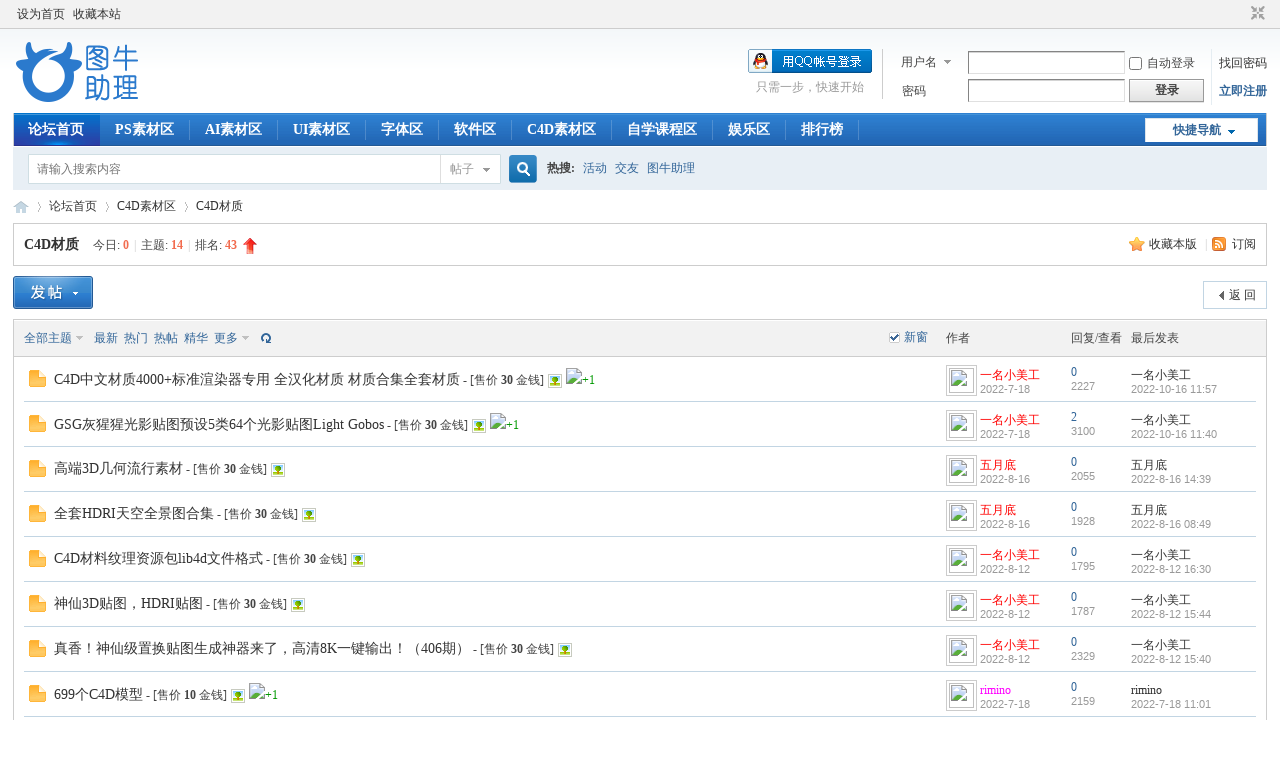

--- FILE ---
content_type: text/html; charset=utf-8
request_url: https://bbs.ps6b.com/forum-56-1.html
body_size: 10113
content:
<!DOCTYPE html PUBLIC "-//W3C//DTD XHTML 1.0 Transitional//EN" "http://www.w3.org/TR/xhtml1/DTD/xhtml1-transitional.dtd">
<html xmlns="http://www.w3.org/1999/xhtml">
<head>
<meta http-equiv="Content-Type" content="text/html; charset=utf-8" />
<title>C4D材质-Tuniu-图牛PS专业插件</title>

<meta name="keywords" content="C4D材质" />
<meta name="description" content="C4D材质 ,Tuniu" />
<meta name="generator" content="Discuz! X3.4" />
<meta name="author" content="Discuz! Team and Comsenz UI Team" />
<meta name="copyright" content="2001-2021 Tencent Cloud." />
<meta name="MSSmartTagsPreventParsing" content="True" />
<meta http-equiv="MSThemeCompatible" content="Yes" />
<base href="https://bbs.ps6b.com/" /><link rel="stylesheet" type="text/css" href="data/cache/style_1_common.css?D09" /><link rel="stylesheet" type="text/css" href="data/cache/style_1_forum_forumdisplay.css?D09" /><link rel="stylesheet" id="css_extstyle" type="text/css" href="./template/default/style/t5/style.css" /><script type="text/javascript">var STYLEID = '1', STATICURL = 'static/', IMGDIR = 'static/image/common', VERHASH = 'D09', charset = 'utf-8', discuz_uid = '0', cookiepre = 'B15j_2132_', cookiedomain = '', cookiepath = '/', showusercard = '1', attackevasive = '0', disallowfloat = 'newthread', creditnotice = '1|威望|,2|金钱|,3|贡献|', defaultstyle = './template/default/style/t5', REPORTURL = 'aHR0cHM6Ly9iYnMucHM2Yi5jb20vZm9ydW0tNTYtMS5odG1s', SITEURL = 'https://bbs.ps6b.com/', JSPATH = 'data/cache/', CSSPATH = 'data/cache/style_', DYNAMICURL = '';</script>
<script src="data/cache/common.js?D09" type="text/javascript"></script>
<meta name="application-name" content="Tuniu" />
<meta name="msapplication-tooltip" content="Tuniu" />
<meta name="msapplication-task" content="name=门户;action-uri=https://bbs.ps6b.com/portal.php;icon-uri=https://bbs.ps6b.com/static/image/common/portal.ico" /><meta name="msapplication-task" content="name=论坛首页;action-uri=https://bbs.ps6b.com/forum.php;icon-uri=https://bbs.ps6b.com/static/image/common/bbs.ico" />
<link rel="archives" title="Tuniu" href="https://bbs.ps6b.com/archiver/" />
<link rel="alternate" type="application/rss+xml" title="Tuniu - C4D材质" href="https://bbs.ps6b.com/forum.php?mod=rss&fid=56&amp;auth=0" />
<link rel="stylesheet" id="css_widthauto" type="text/css" href='data/cache/style_1_widthauto.css?D09' />
<script type="text/javascript">HTMLNODE.className += ' widthauto'</script>
<script src="data/cache/forum.js?D09" type="text/javascript"></script>
</head>

<body id="nv_forum" class="pg_forumdisplay" onkeydown="if(event.keyCode==27) return false;">
<div id="append_parent"></div><div id="ajaxwaitid"></div>
<div id="toptb" class="cl">
<div class="wp">
<div class="z"><a href="javascript:;"  onclick="setHomepage('https://bbs.ps6b.com/');">设为首页</a><a href="https://bbs.ps6b.com/"  onclick="addFavorite(this.href, 'Tuniu');return false;">收藏本站</a></div>
<div class="y">
<a id="switchblind" href="javascript:;" onclick="toggleBlind(this)" title="开启辅助访问" class="switchblind"></a>
<a href="javascript:;" id="switchwidth" onclick="widthauto(this)" title="切换到窄版" class="switchwidth">切换到窄版</a>
</div>
</div>
</div>

<div id="hd">
<div class="wp">
<div class="hdc cl"><h2><a href="./" title="Tuniu"><img src="http://bbs.ps6b.com/data/attachment/forum/202207/12/121626km4hxqlwxtlkin74.png" alt="Tuniu" border="0" /></a></h2><script src="data/cache/logging.js?D09" type="text/javascript"></script>
<form method="post" autocomplete="off" id="lsform" action="member.php?mod=logging&amp;action=login&amp;loginsubmit=yes&amp;infloat=yes&amp;lssubmit=yes" onsubmit="return lsSubmit();">
<div class="fastlg cl">
<span id="return_ls" style="display:none"></span>
<div class="y pns">
<table cellspacing="0" cellpadding="0">
<tr>
<td>
<span class="ftid">
<select name="fastloginfield" id="ls_fastloginfield" width="40" tabindex="900">
<option value="username">用户名</option>
<option value="email">Email</option>
</select>
</span>
<script type="text/javascript">simulateSelect('ls_fastloginfield')</script>
</td>
<td><input type="text" name="username" id="ls_username" autocomplete="off" class="px vm" tabindex="901" /></td>
<td class="fastlg_l"><label for="ls_cookietime"><input type="checkbox" name="cookietime" id="ls_cookietime" class="pc" value="2592000" tabindex="903" />自动登录</label></td>
<td>&nbsp;<a href="javascript:;" onclick="showWindow('login', 'member.php?mod=logging&action=login&viewlostpw=1')">找回密码</a></td>
</tr>
<tr>
<td><label for="ls_password" class="z psw_w">密码</label></td>
<td><input type="password" name="password" id="ls_password" class="px vm" autocomplete="off" tabindex="902" /></td>
<td class="fastlg_l"><button type="submit" class="pn vm" tabindex="904" style="width: 75px;"><em>登录</em></button></td>
<td>&nbsp;<a href="member.php?mod=registerssss11" class="xi2 xw1">立即注册</a></td>
</tr>
</table>
<input type="hidden" name="formhash" value="a5177ccd" />
<input type="hidden" name="quickforward" value="yes" />
<input type="hidden" name="handlekey" value="ls" />
</div>

<div class="fastlg_fm y" style="margin-right: 10px; padding-right: 10px">
<p><a href="https://bbs.ps6b.com/connect.php?mod=login&op=init&referer=forum.php%3Fmod%3Dforumdisplay%26fid%3D56%26page%3D1&statfrom=login_simple"><img src="static/image/common/qq_login.gif" class="vm" alt="QQ登录" /></a></p>
<p class="hm xg1" style="padding-top: 2px;">只需一步，快速开始</p>
</div>
</div>
</form>

</div>

<div id="nv">
<a href="javascript:;" id="qmenu" onmouseover="delayShow(this, function () {showMenu({'ctrlid':'qmenu','pos':'34!','ctrlclass':'a','duration':2});showForummenu(56);})">快捷导航</a>
<ul><li class="a" id="mn_forum" ><a href="forum.php" hidefocus="true" title="BBS"  >论坛首页<span>BBS</span></a></li><li id="mn_F36" ><a href="forum-36-1.html" hidefocus="true"  >PS素材区</a></li><li id="mn_Ncab3" ><a href="http://bbs.ps6b.com/forum.php?gid=45" hidefocus="true"  >AI素材区</a></li><li id="mn_N13da" ><a href="http://bbs.ps6b.com/forum.php?gid=65" hidefocus="true"  >UI素材区</a></li><li id="mn_Ncf92" ><a href="http://bbs.ps6b.com/forum.php?gid=48" hidefocus="true"  >字体区</a></li><li id="mn_Nc481" ><a href="http://bbs.ps6b.com/forum.php?gid=38" hidefocus="true"  >软件区</a></li><li id="mn_N8310" ><a href="http://bbs.ps6b.com/forum.php?gid=59" hidefocus="true"  >C4D素材区</a></li><li id="mn_N8129" ><a href="http://bbs.ps6b.com/forum.php?gid=47" hidefocus="true"  >自学课程区</a></li><li id="mn_F77" ><a href="forum-77-1.html" hidefocus="true"  >娱乐区</a></li><li id="mn_N12a7" ><a href="misc.php?mod=ranklist" hidefocus="true" title="Ranklist"  >排行榜<span>Ranklist</span></a></li></ul>
</div>
<div id="mu" class="cl">
</div><div id="scbar" class="cl">
<form id="scbar_form" method="post" autocomplete="off" onsubmit="searchFocus($('scbar_txt'))" action="search.php?searchsubmit=yes" target="_blank">
<input type="hidden" name="mod" id="scbar_mod" value="search" />
<input type="hidden" name="formhash" value="a5177ccd" />
<input type="hidden" name="srchtype" value="title" />
<input type="hidden" name="srhfid" value="56" />
<input type="hidden" name="srhlocality" value="forum::forumdisplay" />
<table cellspacing="0" cellpadding="0">
<tr>
<td class="scbar_icon_td"></td>
<td class="scbar_txt_td"><input type="text" name="srchtxt" id="scbar_txt" value="请输入搜索内容" autocomplete="off" x-webkit-speech speech /></td>
<td class="scbar_type_td"><a href="javascript:;" id="scbar_type" class="xg1" onclick="showMenu(this.id)" hidefocus="true">搜索</a></td>
<td class="scbar_btn_td"><button type="submit" name="searchsubmit" id="scbar_btn" sc="1" class="pn pnc" value="true"><strong class="xi2">搜索</strong></button></td>
<td class="scbar_hot_td">
<div id="scbar_hot">
<strong class="xw1">热搜: </strong>

<a href="search.php?mod=forum&amp;srchtxt=%E6%B4%BB%E5%8A%A8&amp;formhash=a5177ccd&amp;searchsubmit=true&amp;source=hotsearch" target="_blank" class="xi2" sc="1">活动</a>



<a href="search.php?mod=forum&amp;srchtxt=%E4%BA%A4%E5%8F%8B&amp;formhash=a5177ccd&amp;searchsubmit=true&amp;source=hotsearch" target="_blank" class="xi2" sc="1">交友</a>



<a href="search.php?mod=forum&amp;srchtxt=%E5%9B%BE%E7%89%9B%E5%8A%A9%E7%90%86&amp;formhash=a5177ccd&amp;searchsubmit=true&amp;source=hotsearch" target="_blank" class="xi2" sc="1">图牛助理</a>

</div>
</td>
</tr>
</table>
</form>
</div>
<ul id="scbar_type_menu" class="p_pop" style="display: none;"><li><a href="javascript:;" rel="curforum" fid="56" >本版</a></li><li><a href="javascript:;" rel="article">文章</a></li><li><a href="javascript:;" rel="forum" class="curtype">帖子</a></li><li><a href="javascript:;" rel="user">用户</a></li></ul>
<script type="text/javascript">
initSearchmenu('scbar', '');
</script>
</div>
</div>


		    <style type="text/css">
		    .avt img,.avtm img,#avatarform img,.ui-widget-content{
		        border-radius: 20% !important;
		        
		        
		        
		    }
		    
		    </style>
		

<style type="text/css">
.tl cite{padding-top:6px;}
.tl .by {width:125px;}
.pstyle img {width:25px;height:25px;float:left;border: 1px solid #ccc; padding: 2px; margin: 0px; background-color: #fff;margin:3px 3px 0 0;}
.plstyle img {width:35px;height:35px;float:left;border: 1px solid #ccc; padding: 2px; margin: 0px; background-color: #fff;margin:3px 3px 0 0;}
</style>


<style>
<!--
#p_btn #flowers{
width: 35px;
    padding: 0 50px 0 20px;
    text-decoration: none;
    font-size: 14px;
    font-weight: bold;
    line-height: 30px;
    margin-right: 10px;
    text-align: center;
background: url(source/plugin/nimba_flower/res/detail_new.png) no-repeat;
    height: 30px;
    background-position: 0 0;
    color: #c06a04;
}
.flower {
width: 55px;
    height: 21px;
    background: url(source/plugin/nimba_flower/res/flower.png) no-repeat;
    background-position: 0px 5px;	
}

/* �ʻ� ��¼ */
.latestRate_new{margin-bottom:5px;_height:1px;padding:6px 0 0 14px;}
.latestRate_new li {color:#2C475F;line-height:16px; text-align:left;width:33%; float:left; display:inline; margin:4px 0 2px;cursor:pointer}
.latestRate_new_jchf li {color:#2C475F;line-height:16px; text-align:left; width:750px; float:left; margin:4px 0 2px;cursor:pointer}
.latestRate_new .split{border:none 0;border-left:1px dashed #999;margin:4px 15px 2px;height:19px;width:0}
.latestRate_new li.last{border:none}
.latestRate_new li.hover{color:#E60A0A;background:#F2F3F4;}
.latestRate_new li a,.latestRate_new li p,.latestRate_new li span{ display:inline-block;zoom:1;*display:inline;vertical-align:top;
text-overflow:ellipsis; overflow:hidden; white-space:nowrap;}
.latestRate_new li a {margin-right:3px;color:#5580A5;}
.latestRate_new li span { width:60px; font-weight:600;color:#2C475F}
.latestRate_new li p { }
.latestRate_new li img { width:16px; height:16px;}
.latestRate_new li .phone-icon{width:10px;height:15px;}
/*��ʽ�޸�*/
.latestRate_new li .o_name{width:120px; overflow:hidden; float:left;}
.latestRate_new li .o_flower{width:95px;float:left;}


/*���ʻ���¼*/
.recordFlower{height:38px; padding:0 6px; border-radius:18px 18px 0 0;  background:#d7ecf6;}
.recordFlower .totalNum{padding: 0 10px 0 28px; margin-top:6px; display:block; float:left; color:#20698d; font-weight:bold; height: 27px; line-height: 27px;  background: #92cbe6 url(source/plugin/nimba_flower/res/detail_new.png) no-repeat -320px -1px; text-align: center; border-radius: 14px;}
.recordFlower .lookText{width:510px; height:14px; margin-top:12px; display:block; float:left; color:#4c4c4c; line-height:14px; padding-left:15px;}
.recordFlower .ranklist{float: right; margin: 12px 5px 0 0;padding: 0px 10px 5px 20px;background: url(source/plugin/nimba_flower/res/pollsmall.gif) no-repeat;}
-->
</style>

<div id="wp" class="wp">
<style id="diy_style" type="text/css"></style>
<!--[diy=diynavtop]--><div id="diynavtop" class="area"></div><!--[/diy]-->
<div id="pt" class="bm cl">
<div class="z">
<a href="./" class="nvhm" title="首页">Tuniu</a><em>&raquo;</em><a href="forum.php">论坛首页</a> <em>&rsaquo;</em> <a href="forum.php?gid=59">C4D素材区</a><em>&rsaquo;</em> <a href="forum-56-1.html">C4D材质</a></div>
</div><div class="wp">
<!--[diy=diy1]--><div id="diy1" class="area"></div><!--[/diy]-->
</div>
<div class="boardnav">
<div id="ct" class="wp cl">

<div class="mn">
<div class="bm bml pbn">
<div class="bm_h cl">
<span class="y">
<a href="home.php?mod=spacecp&amp;ac=favorite&amp;type=forum&amp;id=56&amp;handlekey=favoriteforum&amp;formhash=a5177ccd" id="a_favorite" class="fa_fav" onclick="showWindow(this.id, this.href, 'get', 0);">收藏本版 <strong class="xi1" id="number_favorite"  style="display:none;">(<span id="number_favorite_num">0</span>)</strong></a>
<span class="pipe">|</span><a href="forum.php?mod=rss&amp;fid=56&amp;auth=0" class="fa_rss" target="_blank" title="RSS">订阅</a>
</span>
<h1 class="xs2">
<a href="forum-56-1.html">C4D材质</a>
<span class="xs1 xw0 i">今日: <strong class="xi1">0</strong><span class="pipe">|</span>主题: <strong class="xi1">14</strong><span class="pipe">|</span>排名: <strong class="xi1" title="上次排名:43">43</strong><b class="ico_increase">&nbsp;</b></span></h1>
</div>
</div>



<div class="drag">
<!--[diy=diy4]--><div id="diy4" class="area"></div><!--[/diy]-->
</div>




<div id="pgt" class="bm bw0 pgs cl">
<span id="fd_page_top"></span>
<span class="pgb y"  ><a href="forum.php">返&nbsp;回</a></span>
<a href="javascript:;" id="newspecial" onmouseover="$('newspecial').id = 'newspecialtmp';this.id = 'newspecial';showMenu({'ctrlid':this.id})" onclick="showWindow('newthread', 'forum.php?mod=post&action=newthread&fid=56')" title="发新帖"><img src="static/image/common/pn_post.png" alt="发新帖" /></a></div>
<div id="threadlist" class="tl bm bmw">
<div class="th">
<table cellspacing="0" cellpadding="0">
<tr>
<th colspan="2">
<div class="tf">
<span id="atarget" onclick="setatarget(-1)" class="y atarget_1" title="在新窗口中打开帖子">新窗</span>
<a id="filter_special" href="javascript:;" class="showmenu xi2" onclick="showMenu(this.id)">全部主题</a>&nbsp;						
<a href="forum.php?mod=forumdisplay&amp;fid=56&amp;filter=lastpost&amp;orderby=lastpost" class="xi2">最新</a>&nbsp;
<a href="forum.php?mod=forumdisplay&amp;fid=56&amp;filter=heat&amp;orderby=heats" class="xi2">热门</a>&nbsp;
<a href="forum.php?mod=forumdisplay&amp;fid=56&amp;filter=hot" class="xi2">热帖</a>&nbsp;
<a href="forum.php?mod=forumdisplay&amp;fid=56&amp;filter=digest&amp;digest=1" class="xi2">精华</a>&nbsp;
<a id="filter_dateline" href="javascript:;" class="showmenu xi2" onclick="showMenu(this.id)">更多</a>&nbsp;
<a href="javascript:;" onclick="checkForumnew_btn('56')" title="查看更新" class="forumrefresh"></a>
<span id="clearstickthread" style="display: none;">
<span class="pipe">|</span>
<a href="javascript:;" onclick="clearStickThread()" class="xi2" title="显示置顶">显示置顶</a>
</span>
</div>
</th>
<td class="by">作者</td>
<td class="num">回复/查看</td>
<td class="by">最后发表</td>
</tr>
</table>
</div>
<div class="bm_c">
<script type="text/javascript">var lasttime = 1769626793;var listcolspan= '5';</script>
<div id="forumnew" style="display:none"></div>
<form method="post" autocomplete="off" name="moderate" id="moderate" action="forum.php?mod=topicadmin&amp;action=moderate&amp;fid=56&amp;infloat=yes&amp;nopost=yes">
<input type="hidden" name="formhash" value="a5177ccd" />
<input type="hidden" name="listextra" value="page%3D1" />
<table summary="forum_56" cellspacing="0" cellpadding="0" id="threadlisttableid">
<tbody id="separatorline" class="emptb"><tr><td class="icn"></td><th></th><td class="by"></td><td class="num"></td><td class="by"></td></tr></tbody>
<tbody id="normalthread_591">
<tr>
<td class="icn">
<a href="thread-591-1-1.html" title="有新回复 - 新窗口打开" target="_blank">
<img src="static/image/common/folder_new.gif" />
</a>
</td>
<th class="new">
<a href="javascript:;" id="content_591" class="showcontent y" title="更多操作" onclick="CONTENT_TID='591';CONTENT_ID='normalthread_591';showMenu({'ctrlid':this.id,'menuid':'content_menu'})"></a>
<a class="tdpre y" href="javascript:void(0);" onclick="previewThread('591', 'normalthread_591');">预览</a>
 <a href="thread-591-1-1.html" onclick="atarget(this)" class="s xst">C4D中文材质4000+标准渲染器专用 全汉化材质 材质合集全套材质</a>
- [售价 <span class="xw1">30</span> 金钱]
<img src="static/image/filetype/image_s.gif" alt="attach_img" title="图片附件" align="absmiddle" />
<span style="color:#009900;"><img src="source/plugin/nimba_flower/res/flower.png">+1</span></th>
<td class="by">


<span class="pstyle"><a href="space-uid-6.html" c="1" target="_blank"><img src="http://bbs.ps6b.com/uc_server/avatar.php?uid=6&size=small" /></a></span>

<cite>
<a href="space-uid-6.html" c="1" style="color: #FF0000;">一名小美工</a></cite>
<em><span>2022-7-18</span></em>
</td>
<td class="num"><a href="thread-591-1-1.html" class="xi2">0</a><em>2227</em></td>
<td class="by">
<cite><a href="space-username-%E4%B8%80%E5%90%8D%E5%B0%8F%E7%BE%8E%E5%B7%A5.html" c="1">一名小美工</a></cite>
<em><a href="forum.php?mod=redirect&tid=591&goto=lastpost#lastpost">2022-10-16 11:57</a></em>
</td>
</tr>
</tbody>
<tbody id="normalthread_590">
<tr>
<td class="icn">
<a href="thread-590-1-1.html" title="有新回复 - 新窗口打开" target="_blank">
<img src="static/image/common/folder_new.gif" />
</a>
</td>
<th class="new">
<a href="javascript:;" id="content_590" class="showcontent y" title="更多操作" onclick="CONTENT_TID='590';CONTENT_ID='normalthread_590';showMenu({'ctrlid':this.id,'menuid':'content_menu'})"></a>
<a class="tdpre y" href="javascript:void(0);" onclick="previewThread('590', 'normalthread_590');">预览</a>
 <a href="thread-590-1-1.html" onclick="atarget(this)" class="s xst">GSG灰猩猩光影贴图预设5类64个光影贴图Light Gobos</a>
- [售价 <span class="xw1">30</span> 金钱]
<img src="static/image/filetype/image_s.gif" alt="attach_img" title="图片附件" align="absmiddle" />
<span style="color:#009900;"><img src="source/plugin/nimba_flower/res/flower.png">+1</span></th>
<td class="by">


<span class="pstyle"><a href="space-uid-6.html" c="1" target="_blank"><img src="http://bbs.ps6b.com/uc_server/avatar.php?uid=6&size=small" /></a></span>

<cite>
<a href="space-uid-6.html" c="1" style="color: #FF0000;">一名小美工</a></cite>
<em><span>2022-7-18</span></em>
</td>
<td class="num"><a href="thread-590-1-1.html" class="xi2">2</a><em>3100</em></td>
<td class="by">
<cite><a href="space-username-%E4%B8%80%E5%90%8D%E5%B0%8F%E7%BE%8E%E5%B7%A5.html" c="1">一名小美工</a></cite>
<em><a href="forum.php?mod=redirect&tid=590&goto=lastpost#lastpost">2022-10-16 11:40</a></em>
</td>
</tr>
</tbody>
<tbody id="normalthread_1903">
<tr>
<td class="icn">
<a href="thread-1903-1-1.html" title="有新回复 - 新窗口打开" target="_blank">
<img src="static/image/common/folder_new.gif" />
</a>
</td>
<th class="new">
<a href="javascript:;" id="content_1903" class="showcontent y" title="更多操作" onclick="CONTENT_TID='1903';CONTENT_ID='normalthread_1903';showMenu({'ctrlid':this.id,'menuid':'content_menu'})"></a>
<a class="tdpre y" href="javascript:void(0);" onclick="previewThread('1903', 'normalthread_1903');">预览</a>
 <a href="thread-1903-1-1.html" onclick="atarget(this)" class="s xst">高端3D几何流行素材</a>
- [售价 <span class="xw1">30</span> 金钱]
<img src="static/image/filetype/image_s.gif" alt="attach_img" title="图片附件" align="absmiddle" />
</th>
<td class="by">


<span class="pstyle"><a href="space-uid-13.html" c="1" target="_blank"><img src="http://bbs.ps6b.com/uc_server/avatar.php?uid=13&size=small" /></a></span>

<cite>
<a href="space-uid-13.html" c="1" style="color: #FF0000;">五月底</a></cite>
<em><span>2022-8-16</span></em>
</td>
<td class="num"><a href="thread-1903-1-1.html" class="xi2">0</a><em>2055</em></td>
<td class="by">
<cite><a href="space-username-%E4%BA%94%E6%9C%88%E5%BA%95.html" c="1">五月底</a></cite>
<em><a href="forum.php?mod=redirect&tid=1903&goto=lastpost#lastpost">2022-8-16 14:39</a></em>
</td>
</tr>
</tbody>
<tbody id="normalthread_1884">
<tr>
<td class="icn">
<a href="thread-1884-1-1.html" title="有新回复 - 新窗口打开" target="_blank">
<img src="static/image/common/folder_new.gif" />
</a>
</td>
<th class="new">
<a href="javascript:;" id="content_1884" class="showcontent y" title="更多操作" onclick="CONTENT_TID='1884';CONTENT_ID='normalthread_1884';showMenu({'ctrlid':this.id,'menuid':'content_menu'})"></a>
<a class="tdpre y" href="javascript:void(0);" onclick="previewThread('1884', 'normalthread_1884');">预览</a>
 <a href="thread-1884-1-1.html" onclick="atarget(this)" class="s xst">全套HDRI天空全景图合集</a>
- [售价 <span class="xw1">30</span> 金钱]
<img src="static/image/filetype/image_s.gif" alt="attach_img" title="图片附件" align="absmiddle" />
</th>
<td class="by">


<span class="pstyle"><a href="space-uid-13.html" c="1" target="_blank"><img src="http://bbs.ps6b.com/uc_server/avatar.php?uid=13&size=small" /></a></span>

<cite>
<a href="space-uid-13.html" c="1" style="color: #FF0000;">五月底</a></cite>
<em><span>2022-8-16</span></em>
</td>
<td class="num"><a href="thread-1884-1-1.html" class="xi2">0</a><em>1928</em></td>
<td class="by">
<cite><a href="space-username-%E4%BA%94%E6%9C%88%E5%BA%95.html" c="1">五月底</a></cite>
<em><a href="forum.php?mod=redirect&tid=1884&goto=lastpost#lastpost">2022-8-16 08:49</a></em>
</td>
</tr>
</tbody>
<tbody id="normalthread_1720">
<tr>
<td class="icn">
<a href="thread-1720-1-1.html" title="有新回复 - 新窗口打开" target="_blank">
<img src="static/image/common/folder_new.gif" />
</a>
</td>
<th class="new">
<a href="javascript:;" id="content_1720" class="showcontent y" title="更多操作" onclick="CONTENT_TID='1720';CONTENT_ID='normalthread_1720';showMenu({'ctrlid':this.id,'menuid':'content_menu'})"></a>
<a class="tdpre y" href="javascript:void(0);" onclick="previewThread('1720', 'normalthread_1720');">预览</a>
 <a href="thread-1720-1-1.html" onclick="atarget(this)" class="s xst">C4D材料纹理资源包lib4d文件格式</a>
- [售价 <span class="xw1">30</span> 金钱]
<img src="static/image/filetype/image_s.gif" alt="attach_img" title="图片附件" align="absmiddle" />
</th>
<td class="by">


<span class="pstyle"><a href="space-uid-6.html" c="1" target="_blank"><img src="http://bbs.ps6b.com/uc_server/avatar.php?uid=6&size=small" /></a></span>

<cite>
<a href="space-uid-6.html" c="1" style="color: #FF0000;">一名小美工</a></cite>
<em><span>2022-8-12</span></em>
</td>
<td class="num"><a href="thread-1720-1-1.html" class="xi2">0</a><em>1795</em></td>
<td class="by">
<cite><a href="space-username-%E4%B8%80%E5%90%8D%E5%B0%8F%E7%BE%8E%E5%B7%A5.html" c="1">一名小美工</a></cite>
<em><a href="forum.php?mod=redirect&tid=1720&goto=lastpost#lastpost">2022-8-12 16:30</a></em>
</td>
</tr>
</tbody>
<tbody id="normalthread_1696">
<tr>
<td class="icn">
<a href="thread-1696-1-1.html" title="有新回复 - 新窗口打开" target="_blank">
<img src="static/image/common/folder_new.gif" />
</a>
</td>
<th class="new">
<a href="javascript:;" id="content_1696" class="showcontent y" title="更多操作" onclick="CONTENT_TID='1696';CONTENT_ID='normalthread_1696';showMenu({'ctrlid':this.id,'menuid':'content_menu'})"></a>
<a class="tdpre y" href="javascript:void(0);" onclick="previewThread('1696', 'normalthread_1696');">预览</a>
 <a href="thread-1696-1-1.html" onclick="atarget(this)" class="s xst">神仙3D贴图，HDRI贴图</a>
- [售价 <span class="xw1">30</span> 金钱]
<img src="static/image/filetype/image_s.gif" alt="attach_img" title="图片附件" align="absmiddle" />
</th>
<td class="by">


<span class="pstyle"><a href="space-uid-6.html" c="1" target="_blank"><img src="http://bbs.ps6b.com/uc_server/avatar.php?uid=6&size=small" /></a></span>

<cite>
<a href="space-uid-6.html" c="1" style="color: #FF0000;">一名小美工</a></cite>
<em><span>2022-8-12</span></em>
</td>
<td class="num"><a href="thread-1696-1-1.html" class="xi2">0</a><em>1787</em></td>
<td class="by">
<cite><a href="space-username-%E4%B8%80%E5%90%8D%E5%B0%8F%E7%BE%8E%E5%B7%A5.html" c="1">一名小美工</a></cite>
<em><a href="forum.php?mod=redirect&tid=1696&goto=lastpost#lastpost">2022-8-12 15:44</a></em>
</td>
</tr>
</tbody>
<tbody id="normalthread_1694">
<tr>
<td class="icn">
<a href="thread-1694-1-1.html" title="有新回复 - 新窗口打开" target="_blank">
<img src="static/image/common/folder_new.gif" />
</a>
</td>
<th class="new">
<a href="javascript:;" id="content_1694" class="showcontent y" title="更多操作" onclick="CONTENT_TID='1694';CONTENT_ID='normalthread_1694';showMenu({'ctrlid':this.id,'menuid':'content_menu'})"></a>
<a class="tdpre y" href="javascript:void(0);" onclick="previewThread('1694', 'normalthread_1694');">预览</a>
 <a href="thread-1694-1-1.html" onclick="atarget(this)" class="s xst">真香！神仙级置换贴图生成神器来了，高清8K一键输出！（406期）</a>
- [售价 <span class="xw1">30</span> 金钱]
<img src="static/image/filetype/image_s.gif" alt="attach_img" title="图片附件" align="absmiddle" />
</th>
<td class="by">


<span class="pstyle"><a href="space-uid-6.html" c="1" target="_blank"><img src="http://bbs.ps6b.com/uc_server/avatar.php?uid=6&size=small" /></a></span>

<cite>
<a href="space-uid-6.html" c="1" style="color: #FF0000;">一名小美工</a></cite>
<em><span>2022-8-12</span></em>
</td>
<td class="num"><a href="thread-1694-1-1.html" class="xi2">0</a><em>2329</em></td>
<td class="by">
<cite><a href="space-username-%E4%B8%80%E5%90%8D%E5%B0%8F%E7%BE%8E%E5%B7%A5.html" c="1">一名小美工</a></cite>
<em><a href="forum.php?mod=redirect&tid=1694&goto=lastpost#lastpost">2022-8-12 15:40</a></em>
</td>
</tr>
</tbody>
<tbody id="normalthread_584">
<tr>
<td class="icn">
<a href="thread-584-1-1.html" title="有新回复 - 新窗口打开" target="_blank">
<img src="static/image/common/folder_new.gif" />
</a>
</td>
<th class="new">
<a href="javascript:;" id="content_584" class="showcontent y" title="更多操作" onclick="CONTENT_TID='584';CONTENT_ID='normalthread_584';showMenu({'ctrlid':this.id,'menuid':'content_menu'})"></a>
<a class="tdpre y" href="javascript:void(0);" onclick="previewThread('584', 'normalthread_584');">预览</a>
 <a href="thread-584-1-1.html" onclick="atarget(this)" class="s xst">699个C4D模型</a>
- [售价 <span class="xw1">10</span> 金钱]
<img src="static/image/filetype/image_s.gif" alt="attach_img" title="图片附件" align="absmiddle" />
<span style="color:#009900;"><img src="source/plugin/nimba_flower/res/flower.png">+1</span></th>
<td class="by">


<span class="pstyle"><a href="space-uid-35.html" c="1" target="_blank"><img src="http://bbs.ps6b.com/uc_server/avatar.php?uid=35&size=small" /></a></span>

<cite>
<a href="space-uid-35.html" c="1" style="color: #FF00FF;">rimino</a></cite>
<em><span>2022-7-18</span></em>
</td>
<td class="num"><a href="thread-584-1-1.html" class="xi2">0</a><em>2159</em></td>
<td class="by">
<cite><a href="space-username-rimino.html" c="1">rimino</a></cite>
<em><a href="forum.php?mod=redirect&tid=584&goto=lastpost#lastpost">2022-7-18 11:01</a></em>
</td>
</tr>
</tbody>
<tbody id="normalthread_465">
<tr>
<td class="icn">
<a href="thread-465-1-1.html" title="有新回复 - 新窗口打开" target="_blank">
<img src="static/image/common/folder_new.gif" />
</a>
</td>
<th class="new">
<a href="javascript:;" id="content_465" class="showcontent y" title="更多操作" onclick="CONTENT_TID='465';CONTENT_ID='normalthread_465';showMenu({'ctrlid':this.id,'menuid':'content_menu'})"></a>
<a class="tdpre y" href="javascript:void(0);" onclick="previewThread('465', 'normalthread_465');">预览</a>
 <a href="thread-465-1-1.html" onclick="atarget(this)" class="s xst">C4D插件一键安装合集包</a>
- [售价 <span class="xw1">30</span> 金钱]
<img src="static/image/filetype/image_s.gif" alt="attach_img" title="图片附件" align="absmiddle" />
</th>
<td class="by">


<span class="pstyle"><a href="space-uid-8.html" c="1" target="_blank"><img src="http://bbs.ps6b.com/uc_server/avatar.php?uid=8&size=small" /></a></span>

<cite>
<a href="space-uid-8.html" c="1" style="color: #FF00FF;">xiaobei828</a></cite>
<em><span>2022-7-15</span></em>
</td>
<td class="num"><a href="thread-465-1-1.html" class="xi2">0</a><em>2007</em></td>
<td class="by">
<cite><a href="space-username-xiaobei828.html" c="1">xiaobei828</a></cite>
<em><a href="forum.php?mod=redirect&tid=465&goto=lastpost#lastpost">2022-7-15 15:36</a></em>
</td>
</tr>
</tbody>
<tbody id="normalthread_139">
<tr>
<td class="icn">
<a href="thread-139-1-1.html" title="有新回复 - 新窗口打开" target="_blank">
<img src="static/image/common/folder_new.gif" />
</a>
</td>
<th class="new">
<a href="javascript:;" id="content_139" class="showcontent y" title="更多操作" onclick="CONTENT_TID='139';CONTENT_ID='normalthread_139';showMenu({'ctrlid':this.id,'menuid':'content_menu'})"></a>
<a class="tdpre y" href="javascript:void(0);" onclick="previewThread('139', 'normalthread_139');">预览</a>
 <a href="thread-139-1-1.html" onclick="atarget(this)" class="s xst">一些罕见的C4D模型合集</a>
- [售价 <span class="xw1">20</span> 金钱]
</th>
<td class="by">


<span class="pstyle"><a href="space-uid-29.html" c="1" target="_blank"><img src="http://bbs.ps6b.com/uc_server/avatar.php?uid=29&size=small" /></a></span>

<cite>
<a href="space-uid-29.html" c="1" style="color: #FF00FF;">沉沉</a></cite>
<em><span>2022-7-7</span></em>
</td>
<td class="num"><a href="thread-139-1-1.html" class="xi2">0</a><em>1650</em></td>
<td class="by">
<cite><a href="space-username-%E6%B2%89%E6%B2%89.html" c="1">沉沉</a></cite>
<em><a href="forum.php?mod=redirect&tid=139&goto=lastpost#lastpost">2022-7-7 16:49</a></em>
</td>
</tr>
</tbody>
<tbody id="normalthread_138">
<tr>
<td class="icn">
<a href="thread-138-1-1.html" title="有新回复 - 新窗口打开" target="_blank">
<img src="static/image/common/folder_new.gif" />
</a>
</td>
<th class="new">
<a href="javascript:;" id="content_138" class="showcontent y" title="更多操作" onclick="CONTENT_TID='138';CONTENT_ID='normalthread_138';showMenu({'ctrlid':this.id,'menuid':'content_menu'})"></a>
<a class="tdpre y" href="javascript:void(0);" onclick="previewThread('138', 'normalthread_138');">预览</a>
 <a href="thread-138-1-1.html" onclick="atarget(this)" class="s xst">C4D卡通四肢预设库</a>
- [售价 <span class="xw1">20</span> 金钱]
<img src="static/image/filetype/image_s.gif" alt="attach_img" title="图片附件" align="absmiddle" />
</th>
<td class="by">


<span class="pstyle"><a href="space-uid-29.html" c="1" target="_blank"><img src="http://bbs.ps6b.com/uc_server/avatar.php?uid=29&size=small" /></a></span>

<cite>
<a href="space-uid-29.html" c="1" style="color: #FF00FF;">沉沉</a></cite>
<em><span>2022-7-7</span></em>
</td>
<td class="num"><a href="thread-138-1-1.html" class="xi2">0</a><em>1597</em></td>
<td class="by">
<cite><a href="space-username-%E6%B2%89%E6%B2%89.html" c="1">沉沉</a></cite>
<em><a href="forum.php?mod=redirect&tid=138&goto=lastpost#lastpost">2022-7-7 16:46</a></em>
</td>
</tr>
</tbody>
<tbody id="normalthread_136">
<tr>
<td class="icn">
<a href="thread-136-1-1.html" title="有新回复 - 新窗口打开" target="_blank">
<img src="static/image/common/folder_new.gif" />
</a>
</td>
<th class="new">
<a href="javascript:;" id="content_136" class="showcontent y" title="更多操作" onclick="CONTENT_TID='136';CONTENT_ID='normalthread_136';showMenu({'ctrlid':this.id,'menuid':'content_menu'})"></a>
<a class="tdpre y" href="javascript:void(0);" onclick="previewThread('136', 'normalthread_136');">预览</a>
 <a href="thread-136-1-1.html" onclick="atarget(this)" class="s xst">3D动漫影视角色模型合集</a>
- [售价 <span class="xw1">10</span> 金钱]
<img src="static/image/filetype/image_s.gif" alt="attach_img" title="图片附件" align="absmiddle" />
</th>
<td class="by">


<span class="pstyle"><a href="space-uid-29.html" c="1" target="_blank"><img src="http://bbs.ps6b.com/uc_server/avatar.php?uid=29&size=small" /></a></span>

<cite>
<a href="space-uid-29.html" c="1" style="color: #FF00FF;">沉沉</a></cite>
<em><span>2022-7-7</span></em>
</td>
<td class="num"><a href="thread-136-1-1.html" class="xi2">0</a><em>1764</em></td>
<td class="by">
<cite><a href="space-username-%E6%B2%89%E6%B2%89.html" c="1">沉沉</a></cite>
<em><a href="forum.php?mod=redirect&tid=136&goto=lastpost#lastpost">2022-7-7 16:42</a></em>
</td>
</tr>
</tbody>
<tbody id="normalthread_137">
<tr>
<td class="icn">
<a href="thread-137-1-1.html" title="有新回复 - 新窗口打开" target="_blank">
<img src="static/image/common/folder_new.gif" />
</a>
</td>
<th class="new">
<a href="javascript:;" id="content_137" class="showcontent y" title="更多操作" onclick="CONTENT_TID='137';CONTENT_ID='normalthread_137';showMenu({'ctrlid':this.id,'menuid':'content_menu'})"></a>
<a class="tdpre y" href="javascript:void(0);" onclick="previewThread('137', 'normalthread_137');">预览</a>
 <a href="thread-137-1-1.html" onclick="atarget(this)" class="s xst">科幻零件C4D模型合集</a>
- [售价 <span class="xw1">20</span> 金钱]
<img src="static/image/filetype/image_s.gif" alt="attach_img" title="图片附件" align="absmiddle" />
</th>
<td class="by">


<span class="pstyle"><a href="space-uid-29.html" c="1" target="_blank"><img src="http://bbs.ps6b.com/uc_server/avatar.php?uid=29&size=small" /></a></span>

<cite>
<a href="space-uid-29.html" c="1" style="color: #FF00FF;">沉沉</a></cite>
<em><span>2022-7-7</span></em>
</td>
<td class="num"><a href="thread-137-1-1.html" class="xi2">0</a><em>1672</em></td>
<td class="by">
<cite><a href="space-username-%E6%B2%89%E6%B2%89.html" c="1">沉沉</a></cite>
<em><a href="forum.php?mod=redirect&tid=137&goto=lastpost#lastpost">2022-7-7 16:42</a></em>
</td>
</tr>
</tbody>
<tbody id="normalthread_135">
<tr>
<td class="icn">
<a href="thread-135-1-1.html" title="有新回复 - 新窗口打开" target="_blank">
<img src="static/image/common/folder_new.gif" />
</a>
</td>
<th class="new">
<a href="javascript:;" id="content_135" class="showcontent y" title="更多操作" onclick="CONTENT_TID='135';CONTENT_ID='normalthread_135';showMenu({'ctrlid':this.id,'menuid':'content_menu'})"></a>
<a class="tdpre y" href="javascript:void(0);" onclick="previewThread('135', 'normalthread_135');">预览</a>
 <a href="thread-135-1-1.html" onclick="atarget(this)" class="s xst">50款写实C4D模型</a>
- [售价 <span class="xw1">30</span> 金钱]
<img src="static/image/filetype/image_s.gif" alt="attach_img" title="图片附件" align="absmiddle" />
</th>
<td class="by">


<span class="pstyle"><a href="space-uid-29.html" c="1" target="_blank"><img src="http://bbs.ps6b.com/uc_server/avatar.php?uid=29&size=small" /></a></span>

<cite>
<a href="space-uid-29.html" c="1" style="color: #FF00FF;">沉沉</a></cite>
<em><span>2022-7-7</span></em>
</td>
<td class="num"><a href="thread-135-1-1.html" class="xi2">0</a><em>1414</em></td>
<td class="by">
<cite><a href="space-username-%E6%B2%89%E6%B2%89.html" c="1">沉沉</a></cite>
<em><a href="forum.php?mod=redirect&tid=135&goto=lastpost#lastpost">2022-7-7 16:42</a></em>
</td>
</tr>
</tbody>
</table><!-- end of table "forum_G[fid]" branch 1/3 -->
</form>
</div>
</div>

<div class="bm bw0 pgs cl">
<span id="fd_page_bottom"></span>
<span  class="pgb y"><a href="forum.php">返&nbsp;回</a></span>
<a href="javascript:;" id="newspecialtmp" onmouseover="$('newspecial').id = 'newspecialtmp';this.id = 'newspecial';showMenu({'ctrlid':this.id})" onclick="showWindow('newthread', 'forum.php?mod=post&action=newthread&fid=56')" title="发新帖"><img src="static/image/common/pn_post.png" alt="发新帖" /></a></div>
<!--[diy=diyfastposttop]--><div id="diyfastposttop" class="area"></div><!--[/diy]-->
<script type="text/javascript">
var postminchars = parseInt('10');
var postmaxchars = parseInt('10000000');
var disablepostctrl = parseInt('0');
var fid = parseInt('56');
</script>
<div id="f_pst" class="bm">
<div class="bm_h">
<h2>快速发帖</h2>
</div>
<div class="bm_c">
<form method="post" autocomplete="off" id="fastpostform" action="forum.php?mod=post&amp;action=newthread&amp;fid=56&amp;topicsubmit=yes&amp;infloat=yes&amp;handlekey=fastnewpost" onSubmit="return fastpostvalidate(this)">

<div id="fastpostreturn" style="margin:-5px 0 5px"></div>

<div class="pbt cl">
<input type="text" id="subject" name="subject" class="px" value="" onkeyup="strLenCalc(this, 'checklen', 255);" tabindex="11" style="width: 25em" />
<span>还可输入 <strong id="checklen">255</strong> 个字符</span>
</div>

<div class="cl">
<div id="fastsmiliesdiv" class="y"><div id="fastsmiliesdiv_data"><div id="fastsmilies"></div></div></div><div class="hasfsl" id="fastposteditor">
<div class="tedt">
<div class="bar">
<span class="y">
<a href="forum.php?mod=post&amp;action=newthread&amp;fid=56" onclick="switchAdvanceMode(this.href);doane(event);">高级模式</a>
</span><script src="data/cache/seditor.js?D09" type="text/javascript"></script>
<div class="fpd">
<a href="javascript:;" title="文字加粗" class="fbld">B</a>
<a href="javascript:;" title="设置文字颜色" class="fclr" id="fastpostforecolor">Color</a>
<a id="fastpostimg" href="javascript:;" title="图片" class="fmg">Image</a>
<a id="fastposturl" href="javascript:;" title="添加链接" class="flnk">Link</a>
<a id="fastpostquote" href="javascript:;" title="引用" class="fqt">Quote</a>
<a id="fastpostcode" href="javascript:;" title="代码" class="fcd">Code</a>
<a href="javascript:;" class="fsml" id="fastpostsml">Smilies</a>
</div></div>
<div class="area">
<div class="pt hm">
您需要登录后才可以发帖 <a href="member.php?mod=logging&amp;action=login" onclick="showWindow('login', this.href)" class="xi2">登录</a> | <a href="member.php?mod=registerssss11" class="xi2">立即注册</a>


<a href="https://bbs.ps6b.com/connect.php?mod=login&op=init&referer=forum.php%3Fmod%3Dforumdisplay%26fid%3D56%26page%3D1&statfrom=login" target="_top" rel="nofollow"><img src="static/image/common/qq_login.gif" class="vm" /></a>

</div>
</div>
</div>
</div>
<div id="seccheck_fastpost">
</div>

<input type="hidden" name="formhash" value="a5177ccd" />
<input type="hidden" name="usesig" value="" />
</div>


<p class="ptm pnpost">
<a href="home.php?mod=spacecp&amp;ac=credit&amp;op=rule&amp;fid=56" class="y" target="_blank">本版积分规则</a>
<button type="submit" onmouseover="checkpostrule('seccheck_fastpost', 'ac=newthread');this.onmouseover=null" name="topicsubmit" id="fastpostsubmit" value="topicsubmit" tabindex="13" class="pn pnc"><strong>发表帖子</strong></button>
</p>
</form>
</div>
</div>
<!--[diy=diyforumdisplaybottom]--><div id="diyforumdisplaybottom" class="area"></div><!--[/diy]-->
</div>

</div>
</div>
<script type="text/javascript">document.onkeyup = function(e){keyPageScroll(e, 0, 0, 'forum.php?mod=forumdisplay&fid=56&filter=&orderby=lastpost&', 1);}</script>
<script type="text/javascript">checkForumnew_handle = setTimeout(function () {checkForumnew(56, lasttime);}, checkForumtimeout);</script>
<div class="wp mtn">
<!--[diy=diy3]--><div id="diy3" class="area"></div><!--[/diy]-->
</div>
<script>fixed_top_nv();</script>	</div>

<link type="text/css" href="source/plugin/dye_tbm/css/dstyle.css" rel="stylesheet">

<div id="updown"> 
<div class="sidebar_wo" id="leimu">
<img src="source/plugin/dye_tbm/images/leimu_1.png" alt="LAMU" onmouseover="this.src='source/plugin/dye_tbm/images/leimu_2.png'" onmouseout="this.src='source/plugin/dye_tbm/images/leimu_1.png'" id="audioBtn">
</div>
<div class="sidebar_wo" id="lamu">
<img src="source/plugin/dye_tbm/images/lamu_1.png" alt="LAMU" onmouseover="this.src='source/plugin/dye_tbm/images/lamu_2.png'" onmouseout="this.src='source/plugin/dye_tbm/images/lamu_1.png'" id="audioBtn">
</div>
<script src="source/plugin/dye_tbm/js/jquery.js" type="text/javascript"></script>
<script src="source/plugin/dye_tbm/js/ud.js" type="text/javascript"></script>
<script type="text/javascript">var jQuery = jQuery.noConflict();</script>
<div id="ft" class="wp cl">
<div id="flk" class="y">
<p>
<a href="archiver/" >Archiver</a><span class="pipe">|</span><a href="forum.php?mobile=yes" >手机版</a><span class="pipe">|</span><a href="forum.php?mod=misc&action=showdarkroom" >小黑屋</a><span class="pipe">|</span><strong><a href="http://bbs.ps6b.com/" target="_blank">图牛论坛</a></strong>
</p>
<p class="xs0">
GMT+8, 2026-1-29 02:59<span id="debuginfo">
, Processed in 0.053429 second(s), 25 queries
.
</span>
</p>
</div>
<div id="frt">
<p>Powered by <strong><a href="http://www.discuz.net" target="_blank">Discuz!</a></strong> <em>X3.4</em></p>
<p class="xs0">Copyright &copy; 2001-2021, Tencent Cloud.</p>
</div></div>
<script src="home.php?mod=misc&ac=sendmail&rand=1769626793" type="text/javascript"></script>

<div id="scrolltop">
<span hidefocus="true"><a title="返回顶部" onclick="window.scrollTo('0','0')" class="scrolltopa" ><b>返回顶部</b></a></span>
<span>
<a href="forum.php" hidefocus="true" class="returnboard" title="返回版块"><b>返回版块</b></a>
</span>
</div>
<script type="text/javascript">_attachEvent(window, 'scroll', function () { showTopLink(); });checkBlind();</script>
</body>
</html>
